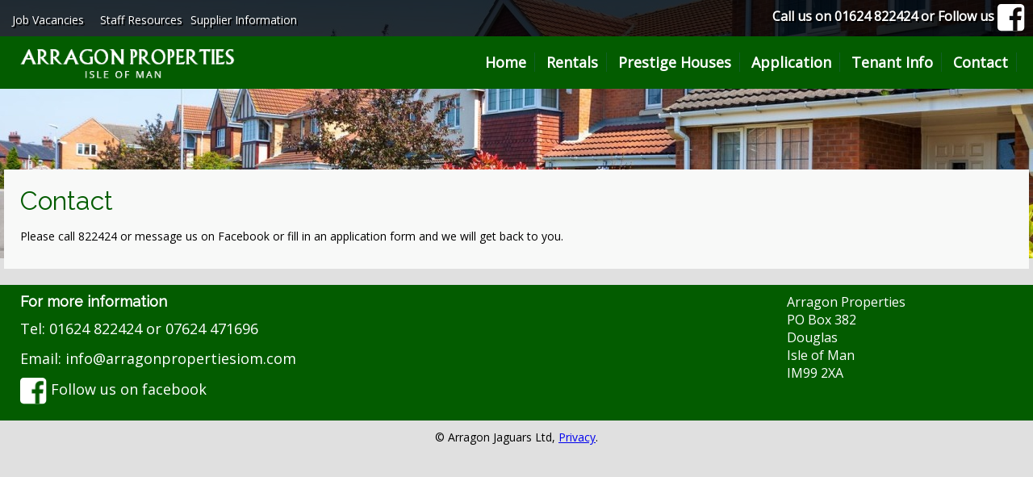

--- FILE ---
content_type: text/html
request_url: https://arragonpropertiesiom.com/page_249482.shtml
body_size: 2027
content:




<!DOCTYPE html PUBLIC "-//W3C//DTD XHTML 1.0 Transitional//EN" "http://www.w3.org/TR/xhtml1/DTD/xhtml1-transitional.dtd">
<html xmlns="http://www.w3.org/1999/xhtml">
<head>
<meta http-equiv="Content-Type" content="text/html; charset=utf-8" />

    <title>Contact | Arragon Properties | Isle of Man</title>






<link href="/css/layout2018a.css" rel="stylesheet" type="text/css" />
<link href="/css/style2018a.css" rel="stylesheet" type="text/css" />


  <link href="/js/flexnav/css/flexnav.css" media="screen, projection" rel="stylesheet" type="text/css">
  <script src="https://ajax.googleapis.com/ajax/libs/jquery/1.10.2/jquery.min.js"></script>
  <script type="text/javascript" src="/js/lightview/js/spinners/spinners.min.js"></script>
  <script type="text/javascript" src="/js/lightview/js/lightview/lightview.js"></script>
  <link rel="stylesheet" type="text/css" href="/js/lightview/css/lightview/lightview.css" />
		<!—- ShareThis BEGIN -—>
<script async src="//platform-api.sharethis.com/js/sharethis.js#property=5c080c390624ce0011ee8c6c&product=inline-share-buttons"></script>
<!—- ShareThis END -—>
<link href="https://fonts.googleapis.com/css?family=Open+Sans|Raleway" rel="stylesheet">
<meta name="viewport" content="width=device-width, initial-scale=1.0, maximum-scale=1.0, user-scalable=1" />
<!-- Global site tag (gtag.js) - Google Analytics -->
<script async src="https://www.googletagmanager.com/gtag/js?id=UA-38675878-1"></script>
<script>
  window.dataLayer = window.dataLayer || [];
  function gtag(){dataLayer.push(arguments);}
  gtag('js', new Date());

  gtag('config', 'UA-38675878-1');
</script>
<!-- Global site tag (gtag.js) - Google Ads: 775910444 -->
<script async src="https://www.googletagmanager.com/gtag/js?id=AW-775910444"></script>
<script>
  window.dataLayer = window.dataLayer || [];
  function gtag(){dataLayer.push(arguments);}
  gtag('js', new Date());

  gtag('config', 'AW-775910444');
</script>

</head>

<body>
<div id="wrapper_contact">
    <div id="layout_contact">
			    <div id="top_contact"><a href="/page_515165.shtml" id="job_link" style="margin-right: 10px;">Job Vacancies</a><a href="/page_524718.shtml" id="job_link">Staff Resources</a><a href="/page_583233.shtml" id="job_link">Supplier Information</a>Call us on 01624 822424 or <a href="https://www.facebook.com/arragonpropertiesiom/" target="_blank">Follow us <img src="/images/icon_facebook.png" alt="" style="vertical-align:middle"/></a></div>
			  </div>
  </div>
<div id="wrapper_header">
    <div id="layout_header">
    <div id="top_logo"><a href="/"><img src="/images_new/logo_white.png" /></a></div>
    <div id="top_menu">
<link rel="stylesheet" href="https://use.fontawesome.com/releases/v5.5.0/css/all.css" integrity="sha384-B4dIYHKNBt8Bc12p+WXckhzcICo0wtJAoU8YZTY5qE0Id1GSseTk6S+L3BlXeVIU" crossorigin="anonymous">
        <div class="menu-button"><i class="fas fa-bars"></i> Menu</div>
        <nav>
        <ul data-breakpoint="960" class="flexnav">
          <li><a href="/" title="Back to homepage">Home</a></li>
										<li><a href="/rentals.html">Rentals</a></li>
          <li><a href="prestige.html">Prestige Houses</a></li>
										<li><a href="/page_479262.shtml">Application</a></li>
										<li><a href="/page_479265.shtml">Tenant Info</a></li>
										<li class="hidden"><a href="/page_515165.shtml">Job Vacancies</a></li>
										<li class="hidden"><a href="/page_524718.shtml">Staff Resources</a></li>
										<li class="hidden"><a href="/page_583233.shtml">Supplier Information</a></li>
										<li><a href="/page_249482.shtml">Contact</a></li>
								</ul>
       </nav>
    </div>
  </div>
  </div>
	

				
<div id="banner_image"  style="background-image: url(thumbnails/images/row_houses__________wi1280he480mocropbgwhite.jpg)"></div>
        <div id="wrapper_body">
        <div id="layout_body">
					<h1>Contact</h1>
                 

        <p>
	Please call 822424 or message us on Facebook or fill in an application form and we will get back to you.&nbsp;</p>

        


        <div class="clear"></div>
        
        </div>
        </div> 
		    	
<div id="wrapper_footer">
<div id="layout_footer">
<div id="foot_contact">
      <p>Arragon Properties<br />
        PO Box 382<br />
        Douglas<br />
        Isle of Man<br />
        IM99 2XA
 </p>
    </div>
    <h5>For more information</h5>
    <p class="contact_tel">Tel: 01624 822424 or 07624 471696</p>
    <p class="contact_email">Email: <a href="mailto:info@arragonpropertiesiom.com">info@arragonpropertiesiom.com</a></p>
	<p class="contact_social"><a href="https://www.facebook.com/arragonpropertiesiom/" target="_blank"><img src="/images/icon_facebook.png" width="33" height="33" alt="" style="vertical-align:middle"/> Follow us on facebook</a></p>
  </div>
</div>
<div style="text-align: center"><p>&copy; Arragon Jaguars Ltd, <a href="/page_249485.shtml">Privacy</a>.</p></div>
    <script src="/js/flexnav/js/jquery.flexnav.js" type="text/javascript"></script>
    <script type="text/javascript">
		jQuery(document).ready(function(jQuery) {
			// initialize FlexNav
			jQuery(".flexnav").flexNav({'hover': false});
		});
    </script>
		

</body>
</html>


--- FILE ---
content_type: text/css
request_url: https://arragonpropertiesiom.com/css/layout2018a.css
body_size: 1869
content:
body {
    margin: 0px;
    padding: 0px;
    font-family: Arial, Helvetica, sans-serif;
    height: 100%;
    color: #000000;
    background-color: #E0E0E0;
}
html {
    height: 100%;
}
#wrapper_header, #wrapper_top_menu, #wrapper_body, #wrapper_footer, #wrapper_contact {
    padding-left: 5px;
    padding-right: 5px;
    width: 100%;
    -webkit-box-sizing: border-box;
    -moz-box-sizing: border-box;
    box-sizing: border-box;
	margin: 0px;
}
#wrapper_header {
    margin-top: 0px;
    background-color: #035C00;
}
#wrapper_body {

}
#wrapper_footer {
    background-color: #035C00;
}
#wrapper_contact {
    background-color: rgba(0,0,0,.8);
}

#layout_header, #layout_top_menu, #layout_body, #layout_footer, #layout_contact {
    width: 100%;
    max-width: 1280px;
    margin: 0px;
    margin-left: auto;
    margin-right: auto;
    -webkit-box-sizing: border-box;
    -moz-box-sizing: border-box;
    box-sizing: border-box;
    padding: 0px;
    height: auto;
}

#layout_header {
    margin-top: 0px;
    border-radius: 20px 20px 0px 0px;
    padding: 10px;
    margin-bottom: 0px;
}
#layout_top_menu {

}
#layout_body {
    padding: 20px;
    background-repeat: repeat-y;
    display: block;
    width: 100%;
    -webkit-box-sizing: border-box;
    -moz-box-sizing: border-box;
    box-sizing: border-box;
    margin-top: 100px;
    background-color: #F8F9F8;
    margin-bottom: 20px;
}

#layout_footer {
    padding-top: 10px;
    padding-right: 20px;
    padding-left: 20px;
    font-size: 18px;
    font-weight: bold;
    color: #FFFFFF;
    padding-bottom: 10px;
    background-repeat: repeat-y;
    border-radius: 0px 0px 20px 20px;
    margin-bottom: 10px;
}
#bgimg_top {
	background-color: #000000;
	background-attachment: fixed;
	background-image: url(/images/back.jpg);
	background-position: center top;
	position: fixed;
	top: 0;
	left: 0;
	right: 0;
	bottom: 0;
	z-index: -200;
	width: 100%;
	height: 100%;
}
audio {
	width: 320px;
	padding: 0px;
	margin: 0px;
}


.clear {
	clear: both;
	height: 0px;
}


img {
	border-top-style: none;
	border-right-style: none;
	border-bottom-style: none;
	border-left-style: none;
}

#layout_footer a {
    color: #000000;
    text-decoration: none;
    font-size: 14px;
}
#top_logo {
    float: left;
    padding-left: 10px;
    padding-top: 5px;
    padding-right: 10px;
    padding-bottom: 0px;
}
#top_logo img {
    height: 40px;
}
#top_contact {
    margin: 0px;
    padding: 5px;
    width: 100%;
    text-align: right;
    color: #FFFFFF;
    -webkit-box-sizing: border-box;
    -moz-box-sizing: border-box;
    box-sizing: border-box;
    height: 45px;
    font-size: 16px;
    font-weight: bold;
    vertical-align: middle;
    text-shadow: #000 2px 2px;
}
#top_contact #job_link {
    float: left;
    display: inline-block;
    padding: 10px 5px;
    font-size: 14px;
    font-weight: normal;
}
#top_menu {
    float: none;
    height: 45px;
    width: 100%;
    margin: 0px;
    -webkit-box-sizing: border-box;
    -moz-box-sizing: border-box;
    box-sizing: border-box;
    padding: 5px;
    text-align: right;
    color: #FFFFFF;
}
#layout_contact #top_contact a {
    color: #FFFFFF;
    text-decoration: none;
}


h2 a {
	color: #003366;
	text-decoration: none;
}
#breadcrumb {
    font-size: 11px;
    color: #666;
    padding: 5px;
    margin-bottom: 10px;
    display: block;
    width: 100%;
    -webkit-box-sizing: border-box;
    -moz-box-sizing: border-box;
    box-sizing: border-box;
}
#breadcrumb ol {
    margin: 0;
    padding: 0;
    list-style: none;
    width: 100%;
}

#breadcrumb li {
    display: inline-block;
    border-right: 1px solid #333;
    margin: 0px;
    padding: 0px;
}
#breadcrumb li:last-of-type {
    border-right: none;
}
#breadcrumb a {
	color: #333;
	text-decoration: none;
    padding: 5px;
    display: block;
}
#layout_footer #foot_contact {
	float: right;
	width: 280px;
}
#layout_footer #foot_menu li {
	float: left;
	width: 140px;
	list-style-type: none;
	padding: 3px;
	font-size: 18px;
}
#layout_footer #foot_menu {
	margin: 0px;
	width: 520px;
	padding-top: 10px;
	padding-right: 0px;
	padding-bottom: 0px;
	padding-left: 10px;
}
#side_menu {
	margin: 0px;
	padding: 0px;
}
#side_menu li {
	margin: 0px;
	padding: 0px;
	list-style-type: none;
	border-bottom: 2px solid #999;
}
#side_menu li a {
	padding: 5px;
	display: block;
	color: #012845;
	text-decoration: none;
	font-weight: bold;
}
#side_menu ul {
	padding: 0px;
	margin-top: 0px;
	margin-right: 0px;
	margin-bottom: 0px;
	margin-left: 0px;
}
#side_menu ul li a {
	color: #666;
	font-weight: normal;
}
#layout_footer #foot_contact p {
    font-size: 16px;
    line-height: normal;
    color: #fff;
}
#side_menu ul li {
	border-bottom-width: 1px;
}

#page_container {
    height: 100%;
    display: table;
    width: 100%;
}

#page_col_centre {
	float: left;
	padding-right: 20px;
	padding-left: 20px;
	min-height: 350px;
}
#page_col_full {
	padding-right: 15px;
	padding-left: 15px;
}
#page_col_main {
    padding-right: 15px;
    padding-left: 15px;
    -webkit-box-sizing: border-box;
    -moz-box-sizing: border-box;
    box-sizing: border-box;
    display: table-cell;
    width:auto;
}
#page_col_left {
    width: 200px;
    padding: 4px;
    -webkit-box-sizing: border-box;
    -moz-box-sizing: border-box;
    box-sizing: border-box;
    background-color: #E4E4E4;
    height: 100%;
    display: table-cell;
    vertical-align: top;
}
#page_col_right {
    width: 260px;
    padding: 4px;
    -webkit-box-sizing: border-box;
    -moz-box-sizing: border-box;
    box-sizing: border-box;
    display: table-cell;
    vertical-align: top;
    background-color: #E4E4E4;
}
#page_col_left h5, #page_col_right h5 {
	background-color: #036;
	font-size: 16px;
	display: block;
	padding: 5px;
	color: #FFF;
	margin: 0px;
	background-image: url(/images/heading_back.png);
}
.pages_index li {
	margin: 1%;
	padding: 5px;
	float: left;
	height: 145px;
	width: 31%;
	border: 1px solid #CCC;
	list-style-type: none;
	text-align: center;
	-webkit-box-sizing: border-box;
	-moz-box-sizing: border-box;
	box-sizing: border-box;
}
.pages_index li h3 {
	margin: 0px;
	padding-top: 0px;
	padding-right: 0px;
	padding-bottom: 10px;
	padding-left: 0px;
}
.pages_index li .btn_pages_more {
	color: #FFF;
	text-decoration: none;
	background-color: #00397A;
	display: block;
	padding: 3px;
}
#infopanels {
	margin: 0px;
	padding: 0px;
}
#infopanels li {
	background-color: #E6E6E6;
	padding: 10px;
	margin-bottom: 10px;
	border: 1px solid #CCC;
	list-style-type: none;
	min-height: 120px;
}
#infopanels li .infopanel_image {
	float: left;
	clear: none;
}
#infopanels li h3 {
	margin-left: 200px;
	padding: 0px;
	margin-top: 0px;
	margin-right: 0px;
	margin-bottom: 10px;
}
#infopanels li p {
	margin-left: 200px;
	font-size: 12px;
}
.pages_index {
	padding: 0px;
	margin: 0px;
}
#banner_image {
	width: 100%;
	height: 120px;
	margin-bottom: 10px;
}
#banner_image {
    position: absolute;
    padding-top: 0px;
    top: 0px;
    width: 100%;
    height: 320px;
    z-index: -10;
    background-size: cover;
}
#layout_footer h5 {
    color: #fff;
    margin-top: 0px;
    margin-right: 0px;
    margin-left: 0px;
    margin-bottom: 10px;
    padding: 0px;
    font-size: 18px;
}
#layout_footer p {
    font-size: 18px;
    color: #fff;
}
#layout_footer p a {
    font-size: 18px;
    color: #fff;
}




@viewport {
    width:device-width;
}
@-ms-viewport{width:device-width}

@media (max-width: 960px) {

}
@media (max-width: 850px) {
	#page_col_left {
		display: none;
	}
	#page_col_right {
	}
	#page_col_centre {
		width: 75%;
	}
	#page_col_main {
	}
}

@media (max-width: 780px) {
	#page_col_left {
		display: none;
	}
	#page_col_right {
		display: none;
	}
	#page_col_centre {
		width: 100%;
	}
	#page_col_main {
		width: 100%;
	}
}
@media (max-width: 650px) {
    #layout_footer #foot_menu li {
        float: left;
        width: 120px;
        list-style-type: none;
        padding: 3px;
        font-size: 18px;
    }

#top_contact #job_link {
    display: none;
}

}

@media (max-width: 480px) {
    #layout_footer #foot_contact {
        float: none;
    }
    #top_logo {
        width: 100%;
        padding: 0px;
        text-align: center;
        height: auto;
       float:none;
    }
    #top_logo a img {
        width: 90%;
        max-width: 300px;
        height: auto;
    }

    .pages_index li {
        margin: 1%;
        padding: 5px;
        float: left;
        height: 145px;
        width: 48%;
        border: 1px solid #CCC;
        list-style-type: none;
        text-align: center;
        -webkit-box-sizing: border-box;
        -moz-box-sizing: border-box;
        box-sizing: border-box;
    }
    #top_menu {
        height: 45px;
        width: 100%;
       float:none;
    }
    #top_menu .menu-button {
    }

}

@media (max-width: 360px) {
    #top_contact {
    margin: 0px;
    padding: 5px;
    width: 100%;
    text-align: right;
    color: #FFFFFF;
    -webkit-box-sizing: border-box;
    -moz-box-sizing: border-box;
    box-sizing: border-box;
    height: 45px;
    font-size: 12px;
    }

}


--- FILE ---
content_type: text/css
request_url: https://arragonpropertiesiom.com/css/style2018a.css
body_size: 980
content:
@charset "utf-8";
body {
	font-family: 'Open Sans', sans-serif;
}
h1, h2, h3, h4, h5, h6 {
	font-family: 'Raleway', sans-serif;
}
img.width100 {
	width: 98%!important;
	height: auto!important;
	margin: 1%!important;
}
img.width50 {
	width: 48%!important;
	height: auto!important;
	margin: 1%!important;
}
img.width33 {
	width: 31.333%!important;
	height: auto!important;
	margin: 1%!important;
}
img.width25 {
	width: 23%!important;
	height: auto!important;
	margin: 1%!important;
}
hr {
	clear:both;
	border: none;
}
td.red {background-color: red}
td.bottom_line {border-bottom: 1px solid #000}
td.bottom_top_line {border-bottom: 1px solid #000; border-top: 1px solid #000}
p {
    font-size: 14px;
    font-weight: normal;
    margin: 0px;
    padding-top: 0px;
    padding-right: 0px;
    padding-bottom: 10px;
    padding-left: 0px;
    line-height: 150%;
    color: #000000;
}

li{
	
	font-size: 14px;
	font-weight: normal;
	margin: 0px;
	padding-top: 0px;
	padding-right: 0px;
	padding-bottom: 10px;
	padding-left: 0px;
}
div.link_entry {
	padding: 5px;
	border: 1px solid #CCCCCC;
	margin-bottom: 15px;
}
h1 {
    font-size: 32px;
    color: #035C00;
    padding: 0px;
    margin-top: 0px;
    margin-right: 0px;
    margin-bottom: 15px;
    margin-left: 0px;
    font-weight: normal;
}

h2 {
	font-size: 22px;
	font-weight: normal;
    color: #035C00;
	margin: 0px;
	padding-top: 10px;
	padding-right: 0px;
	padding-bottom: 0px;
	padding-left: 0px;
}



h3 {
	font-size: 18px;
    color: #035C00;
}
h3 a {
    color: #035C00;
	text-decoration: none;
}
h4 {
	margin-top: 0px;
	margin-right: 0px;
	margin-left: 0px;
	margin-bottom: 10px;
	padding: 0px;
	font-size: 16px;
}

p.date {
	font-weight: bold;
	margin: 0px;
	padding: 0px;
	font-size: 11px;
	color: #000000;
}

p.notes {
	font-weight: normal;
	margin: 0px;
	padding: 0px;
	font-size: 11px!important;
	color: #000000;
}
a#rss {
	font-size: 13px;
	font-weight: bold;
	color: #FF9900;
	text-decoration: none;
}
input[type='text'],
input[type='number'],
input[type='email'],
input[type='tel'],
textarea,
select,
input[type='time'] {
	-webkit-box-sizing: border-box;
	-moz-box-sizing: border-box;
	padding: 10px;
	box-sizing: border-box;
	border: 1px solid #868686;
	margin-bottom: 5px;
}

input[type='text'],
input[type='number'],
input[type='email'],
input[type='tel'],
select {
	width: 100%;
	vertical-align: middle;
}

textarea {
	height: 120px;
	width: 100%;
}

input[type='time'] {
	width: auto;
}

input[type='checkbox'] {
	height: 30px;
	width: 30px;
	vertical-align: middle;
}

input[type='radio'] {
	height: 30px;
	width: 30px;
	vertical-align: middle;
}

.btn_submit,
.btn_more_details,
.btn,
.btn_more_info {
	background-color: #27B51C;
	color: #fff!important;
	border: none;
	padding: 10px 15px;
	cursor: pointer;
	font-size: 16px;
	margin-top: 10px;
	margin-bottom: 10px;
	display: inline-block;
}
#contact_table {
    width: 100%;
}
#contact_table tr th {
    padding: 5px;
    width: 120px;
    text-align: right;
}
#contact_table .input_field, #contact_table #input_box {
    padding: 5px;
    width: 90%;
}
@media (max-width: 960px) {

}
@media (max-width: 850px) {

}

@media (max-width: 780px) {

}
@media (max-width: 650px) {


}

@media (max-width: 480px) {

	img.width100 {
		width: 99%!important;
		height: auto!important;
	}
	img.width50 {
		width: 99%!important;
		height: auto!important;
	margin: 0.5%;
		clear:both;
	}
	img.width33 {
		width: 99%!important;
		height: auto!important;
	margin: 0.5%;
		clear:both;
	}
	img.width25 {
		width: 49%!important;
		height: auto!important;
		margin: 0.5%;
	}
}

@media (max-width: 360px) {

}


--- FILE ---
content_type: text/css
request_url: https://arragonpropertiesiom.com/js/flexnav/css/flexnav.css
body_size: 1328
content:
/* Flexnav Base Styles */
.flexnav {
	/*-webkit-transition: none;
	-moz-transition: none;
	-ms-transition: none;
	transition: none;
	-webkit-transform-style: preserve-3d;*/
	overflow: hidden;
	width: 100%;
	max-height: 0;
	padding: 0px;
	margin-top: 0;
	margin-right: auto;
	margin-bottom: 0;
	margin-left: auto;
	z-index: 999;
}
.flexnav.opacity {
	opacity: 0;
}
.flexnav.flexnav-show {
	max-height: 2000px;
	opacity: 1;/*-webkit-transition: all .5s ease-in-out;
    -moz-transition: all .5s ease-in-out;
    -ms-transition: all .5s ease-in-out;
    transition: all .5s ease-in-out;*/ }
.flexnav.one-page {
	position: fixed;
	top: 50px;
	right: 5%;
	max-width: 200px;
}
.flexnav li {
	font-size: 16px;
	position: relative;
	overflow: hidden;
	list-style-type: none;
	z-index: 999;
	margin: 0px;
	padding: 0px;
}
.flexnav li a {
	position: relative;
	display: block;
	z-index: 999;
	overflow: hidden;
	color: #FFFFFF;
	text-decoration: none;
	padding-top: 10px;
	padding-right: 25px;
	padding-bottom: 10px;
	padding-left: 25px;
	box-sizing: border-box;
	font-weight: bold;
}
.flexnav li ul {
	width: 100%;
	margin: 0px;
	padding: 0px;
}
.flexnav li ul li {
	font-size: 14px;
	position: relative;
	overflow: hidden;
	border-bottom-width: 1px;
	border-bottom-style: solid;
	border-bottom-color: #FFF;
}
.flexnav li ul.flexnav-show li {
	overflow: visible;
}
.flexnav li ul li a {
	display: block;
}
.flexnav ul li ul li a {
	background: #bfbfbc;
	color: #1E6948;
}
.flexnav ul li ul li ul li a {
	background: #cbcbc9;
}
.flexnav .touch-button {
	position: absolute;
	z-index: 999;
	top: 0;
	right: 0;
	width: 100%;
	height: 50px;
	display: inline-block;
	background: #acaca1;
	background: rgba(0, 0, 0, 0.075);
	text-align: center;
}
.flexnav .touch-button:hover {
	cursor: pointer;
}
.flexnav .touch-button .navicon {
	position: relative;
	top: 1.4em;
	font-size: 12px;
	color: #666;
	display: none;
}
.menu-button {
    position: relative;
    display: block;
    padding: 5px;
    color: #fff;
    cursor: pointer;
    width: 100%;
    -webkit-box-sizing: border-box;
    -moz-box-sizing: border-box;
    box-sizing: border-box;
    font-weight: bold;
    height: 35px;
    font-size: 22px;
}
.menu-button .touch-button {
    position: absolute;
    z-index: 999;
    top: 0;
    right: 0;
    width: 40px;
    height: 40px;
    display: none;
    text-align: center;
}
.menu-button.one-page {
	position: fixed;
	top: 0;
	right: 5%;
	padding-right: 45px;
}
.flexnav .touch-button {
	position: absolute;
	z-index: 999;
	top: 0;
	right: 0;
	width: 50px;
	height: 50px;
	display: inline-block;
	background: #acaca1;
	background: rgba(0, 0, 0, 0.075);
	text-align: center;
}
.flexnav .touch-button:hover {
	cursor: pointer;
}
.flexnav .touch-button .navicon {
	position: relative;
	top: 1.4em;
	font-size: 12px;
	color: #666;
}
.flexnav li ul li a {
	width: auto;
	color: #003776;
	background-color: #FFF;
}

@media all and (max-width: 920px) {
.flexnav li a {
    background-color: #FFFFFF;
    color: #2CA323;
    border-bottom: 1px solid #2BA222;
}
}

@media all and (min-width: 920px) {
body.one-page {
	padding-top: 70px;
}
.flexnav {
	overflow: visible;
	z-index: 999;
}
.flexnav.opacity {
	opacity: 1;
}
.flexnav.one-page {
	top: 0;
	right: auto;
	max-width: 1080px;
}
.flexnav li.hidden {
	display: none!important;
}
.flexnav ul {
	margin: 0px;
}
.flexnav li {
    position: relative;
    list-style: none;
    float: none;
    display: inline-block;
    overflow: visible;
}
.flexnav li a {
    border-bottom: none;
    padding-top: 0px;
    padding-bottom: 0px;
    padding-left: 10px;
    padding-right: 10px;
    border-right: 1px solid #126027;
    font-weight: bold;
    font-size: 18px;
    margin-top: 5px;
    margin-right: 0px;
    margin-left: 0px;
    margin-bottom: 0px;
    color: #fff;
}
.flexnav li > ul {
	position: absolute;
	top: auto;
	left: 0;
	z-index: 999;
	width: 180px;
}
.flexnav li > ul li {
	width: 100%;
}
.flexnav li ul li > ul {
	margin-left: 100%;
	top: 0;
}
.flexnav li ul li {
	width: 180px;
	font-size: 14px;
	margin: 0px;
}
.flexnav li ul li a {
	border-bottom: none;
	width: 180px;
	color: #FFF;
	background-color: #002862;
	padding: 10px;
	font-size: 14px;
	margin: 0px;
	border-right: 0px none;
}
.flexnav li ul.open {
	display: block;
	opacity: 1;
	visibility: visible;
	z-index: 1;
}
.flexnav li ul.open li {
	overflow: visible;
	max-height: 100px;
}
.flexnav li ul.open ul.open {
	margin-left: 100%;
	top: 0;
}
.touch-button {
	position: fixed;
	width: 100%!important;
	height: 35px!important;
	display: inline-block;
	background: #acaca1;
	background: rgba(0, 0, 0, 0)!important;
	text-align: center;
}
.flexnav .touch-button .navicon {
	display: none;
}
.menu-button {
	display: none;
}
.top-sub-menu {
	display: none;
}
}
.oldie body.one-page {
	padding-top: 70px;
}
.oldie .flexnav {
	overflow: visible;
}
.oldie .flexnav.one-page {
	top: 0;
	right: auto;
	max-width: 1080px;
}
.oldie .flexnav li {
	position: relative;
	list-style: none;
	float: left;
	display: block;
	background-color: #a6a6a2;
	width: 20%;
	min-height: 50px;
	overflow: visible;
}
.oldie .flexnav li:hover > ul {
	display: block;
	width: 100%;
	overflow: visible;
}
.oldie .flexnav li:hover > ul li {
	width: 100%;
	float: none;
}
.oldie .flexnav li a {
	border-left: 1px solid #acaca1;
	border-bottom: none;
	overflow: visible;
}
.oldie .flexnav li > ul {
	background: #acaca1;
	position: absolute;
	top: auto;
	left: 0;
	display: none;
	z-index: 1;
	overflow: visible;
}
.oldie .flexnav li ul li ul {
	top: 0;
}
.oldie .flexnav li ul li a {
	border-bottom: none;
}
.oldie .flexnav li ul.open {
	display: block;
	width: 100%;
	overflow: visible;
}
.oldie .flexnav li ul.open li {
	width: 100%;
}
.oldie .flexnav li ul.open ul.open {
	margin-left: 100%;
	top: 0;
	display: block;
	width: 100%;
	overflow: visible;
}
.oldie .flexnav ul li:hover ul {
	margin-left: 100%;
	top: 0;
}
.oldie .menu-button {
	display: none;
}
.oldie.ie7 .flexnav li {
	width: 19.9%;
}
